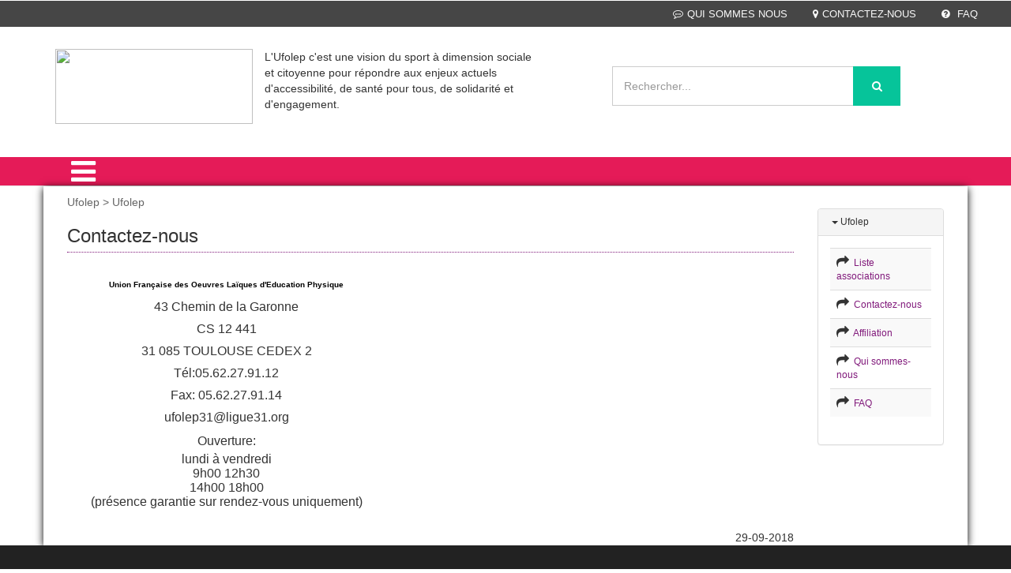

--- FILE ---
content_type: application/x-javascript
request_url: https://cd.ufolep.org/hautegaronne/hautegaronne_a/cms/js/my_javascript_breves_1.js
body_size: 615
content:
//tableau des breves
messages[0]= new Array();
messages[0]["dt_document"]="15-06-2018"
messages[0]["s_titre"]="Adresse Postale"
messages[0]["s_sous_titre"]="L\'adresse postale de l\'Ufolep est désormais:  UFOLEP 31, 43 chemin de la Garonne, CS 12441, 31085 Toulouse cedex 2"
messages[0]["s_related_note_id"]="Poste"
messages[1]= new Array();
messages[1]["dt_document"]="15-06-2018"
messages[1]["s_titre"]="Siege Ufolep 31"
messages[1]["s_sous_titre"]="L\'UFOLEP a déménagé. Vous nous trouverez maintenant 43 chemin de la Garonne, 31 200 TOULOUSE, dans la quartier des 7 Deniers."
messages[1]["s_related_note_id"]=""